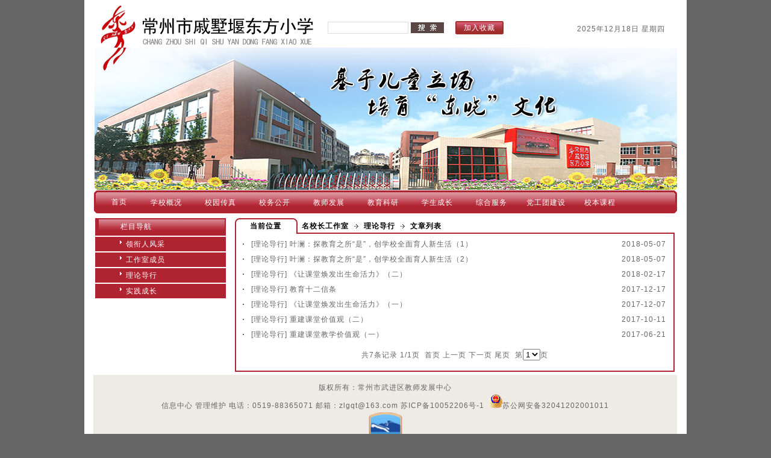

--- FILE ---
content_type: text/html; charset=utf-8
request_url: http://dfxx.wjedu.net/static/lldxf225c7/index.jhtml
body_size: 4946
content:
<!DOCTYPE html PUBLIC "-//W3C//DTD XHTML 1.0 Transitional//EN"
          "http://www.w3.org/TR/xhtml1/DTD/xhtml1-transitional.dtd">
<html xmlns="http://www.w3.org/1999/xhtml">

<head>
    <meta http-equiv="Content-Type" content="text/html; charset=gb2312" />
    <title>
        常州市戚墅堰区东方小学，常州戚区东方小学，常州戚墅堰东方小学--理论导行
    </title>

<script>
    var res = 'r/cms/qsydfxx/qsydfxx';
</script>
<link rel="stylesheet" type="text/css" href="/r/cms/qsydfxx/qsydfxx/images/css.css" />
<script type="text/javascript" src="/r/cms/qsydfxx/qsydfxx/controls/MSClass.js" charset="gb2312"></script>
<script type="text/javascript" src="/r/cms/qsydfxx/qsydfxx/controls/floatAD.js" charset="utf-8"></script>
<script type="text/javascript" src="/r/cms/qsydfxx/qsydfxx/controls/cookie.js" charset="gb2312"></script>
<script type="text/javascript" src="/r/cms/qsydfxx/qsydfxx/controls/tab.js" charset="gb2312"></script>
<script type="text/javascript" src="/r/cms/qsydfxx/qsydfxx/controls/focus2.js" charset="gb2312"></script>


	<script src="/r/cms/jquery.js" type="text/javascript"></script>
<script src="/r/cms/front.js" type="text/javascript"></script>

<script type="text/javascript">
	$(function() {
		Cms.channelViewCount("","11691");
		Cms.siteFlow("", location.href, document.referrer,"true");
	});
	</script>

</head>
<body>

    <div class="mainDIV">

<script>
    function AddFavorite(sURL, sTitle) {
        try {
            window.external.addFavorite(sURL, sTitle);
        } catch (e) {
            try {
                window.sidebar.addPanel(sTitle, sURL, "");
            } catch (e) {
                alert("加入收藏失败，请使用Ctrl+D进行添加");
            }
        }
    }
</script>
<script type="text/javascript" src="/r/cms/qsydfxx/qsydfxx/images/jquery-3.5.1.js"></script>
<script type="text/javascript" src="/r/cms/qsydfxx/qsydfxx/images/nav.js"></script>
<script type="text/javascript" src="/r/cms/qsydfxx/qsydfxx/images/slide.js"></script>
<link href="/r/cms/qsydfxx/qsydfxx/images/alixixi.css" rel="stylesheet" type="text/css" />
<div class="topDIV">
    <div class="topLinkDIV">
        <table width="100%" border="0" cellspacing="0" cellpadding="0">
            <tr>
                <td width="400">&nbsp;</td>
                <td width="200">
                    <form name="searchForm" id="searchForm" action='/search.jspx' target="_blank" method="get">
                        <input name="q" type="text" id="q" class="searchInput" /><span id="ucTop1_RequiredFieldValidator3" style="color:Red;display:none;"></span>
                        <input type="image"  src="/r/cms/qsydfxx/qsydfxx/images/btSearch.gif"
                               align="absmiddle"
                               onclick="query()"
                               style="border-width:0px;" />
                        <input type="hidden" name="token" id="token" value="" />
                        <input type="hidden" name="siteId" id="siteId" value="57" />
                    </form>

                    <script>
                        function query() {
                            $.post("/createToken.jspx", {}, function (data) {
                                $("#token").val(data.token);
                                $("#searchForm").submit();
                            }, "json");
                        }
                    </script>
                </td>
                <td width="200">
                    <div id="quickMenu">
                        <ul>
                            <!--<li><a href="/guestbook.jspx" target="_blank">校长信箱</a></li>-->
                            <li>
                                <a href="#" onclick="javascript:AddFavorite(window.location,document.title);return false;">加入收藏</a>
                            </li>
                        </ul>
                    </div>
                </td>
                <td width="180">
                    <div class="dateDIV">
                        <script language='javascript' src='/r/cms/public/date.js' charSet='utf-8'></script>
                    </div>
                </td>
            </tr>
         </table>
    </div>
</div>
<div class="flashDIV">
    <object classid='clsid:D27CDB6E-AE6D-11cf-96B8-444553540000'
            codebase='http://download.macromedia.com/pub/shockwave/cabs/flash/swflash.cab#version=7,0,19,0' width='1000'
            height='236'>
        <param name='movie' value='/r/cms/qsydfxx/qsydfxx/images/top.swf' />
        <param name='quality' value='high' />
        <param name='wmode' value='transparent' />
        <embed src='/r/cms/qsydfxx/qsydfxx/images/top.swf' quality='high' pluginspage='http://www.macromedia.com/go/getflashplayer'
               type='application/x-shockwave-flash' width='1000' height='236' wmode='transparent' /></embed>
    </object>
</div>
<div id="ucTop1_menuDIV" class="menuDIV">
    <div id='menu'>
        <ul id='nav'>


            <li class='jquery_out'><a href='http://dfxx.wjedu.net'>首页</a></li>
            <li class='mainlevel' id='mainlevel_0'>
                <a href='http://dfxx.wjedu.net/static/xxgk1b9a6b/index.jhtml'>学校概况</a>
                <ul id='sub_a1'>
                    <li><a href='http://dfxx.wjedu.net/static/xxjj299dab/index.jhtml'>学校简介</a></li>
                    <li><a href='http://dfxx.wjedu.net/static/xxry595ce8/index.jhtml'>学校荣誉</a></li>
                    <li><a href='http://dfxx.wjedu.net/static/gltd6d8085/index.jhtml'>管理团队</a></li>
                    <li><a href='http://dfxx.wjedu.net/static/jtbx5b289f/index.jhtml'>集团办学</a></li>
                    <li><a href='http://dfxx.wjedu.net/static/lxwm427a10/index.jhtml'>联系我们</a></li>
                </ul>
            </li>
            <li class='mainlevel' id='mainlevel_1'>
                <a href='http://dfxx.wjedu.net/static/xycz9a2be8/index.jhtml'>校园传真</a>
                <ul id='sub_a2'>
                    <li><a href='http://dfxx.wjedu.net/static/tpxw86c962/index.jhtml'>图片新闻</a></li>
                    <li><a href='http://dfxx.wjedu.net/static/spxwfde644/index.jhtml'>视频新闻</a></li>
                </ul>
            </li>
            <li class='mainlevel' id='mainlevel_2'>
                <a href='http://dfxx.wjedu.net/static/xwgk287c36/index.jhtml'>校务公开</a>
                <ul id='sub_a3'>
                    <li><a href='http://dfxx.wjedu.net/static/yzgz2609ba/index.jhtml'>一周工作</a></li>
                    <li><a href='http://dfxx.wjedu.net/static/tzggc8062b/index.jhtml'>通知公告</a></li>
                    <li><a href='http://dfxx.wjedu.net/static/jyddc5b9a5/index.jhtml'>教育督导</a></li>
                </ul>
            </li>
            <li class='mainlevel' id='mainlevel_3'>
                <a href='http://dfxx.wjedu.net/static/jsfz48890f/index.jhtml'>教师发展</a>
                <ul id='sub_a4'>
                    <li><a href='http://dfxx.wjedu.net/static/jxyjf5c224/index.jhtml'>教学研究</a></li>
                    <li><a href='http://dfxx.wjedu.net/static/xkhd277ff9/index.jhtml'>学科活动</a></li>
                    <li><a href='http://dfxx.wjedu.net/static/jsfc452a2b/index.jhtml'>教师风采</a></li>
                </ul>
            </li>
            <li class='mainlevel' id='mainlevel_4'>
                <a href='http://dfxx.wjedu.net/static/jykyee2a89/index.jhtml'>教育科研</a>
                <ul id='sub_a5'>
                    <li><a href='http://dfxx.wjedu.net/static/jhzj6a0672/index.jhtml'>计划总结</a></li>
                    <li><a href='http://dfxx.wjedu.net/static/lldx3a7104/index.jhtml'>理论导行</a></li>
                    <li><a href='http://dfxx.wjedu.net/static/czltbeb3f9/index.jhtml'>成长论坛</a></li>
                    <li><a href='http://dfxx.wjedu.net/static/82684/index.jhtml'>课题网站</a></li>
                </ul>
            </li>
            <li class='mainlevel' id='mainlevel_5'>
                <a href='http://dfxx.wjedu.net/static/xscz748afc/index.jhtml'>学生成长</a>
                <ul id='sub_a6'>
                    <li><a href='http://dfxx.wjedu.net/static/bjjs9248e8/index.jhtml'>班级建设</a></li>
                    <li><a href='http://dfxx.wjedu.net/static/hdzxec41dd/index.jhtml'>活动在线</a></li>
                    <li><a href='http://dfxx.wjedu.net/static/gqxjh47b3b3/index.jhtml'>国旗下讲话</a></li>
                    <li><a href='http://dfxx.wjedu.net/static/bjwze455e9/index.jhtml'>班级网站</a></li>
                    <li><a href='http://dfxx.wjedu.net/static/bzrfjc84b97/index.jhtml'>班主任风景</a></li>
                    <li><a href='http://dfxx.wjedu.net/static/zmdxw782b24/index.jhtml'>最美东小娃</a></li>
                    <li><a href='http://dfxx.wjedu.net/static/xjzy7db6aa/index.jhtml'>小记者苑</a></li>
                    <li><a href='http://dfxx.wjedu.net/static/qqhbc72685/index.jhtml'>悄悄话吧</a></li>
                    <li><a href='http://dfxx.wjedu.net/static/jxchqec7f77/index.jhtml'>家校彩虹桥</a></li>
                    <li><a href='http://dfxx.wjedu.net/static/smjy642393/index.jhtml'>生命教育</a></li>
                </ul>
            </li>
            <li class='mainlevel' id='mainlevel_6'>
                <a href='http://dfxx.wjedu.net/static/zhfw2518ed/index.jhtml'>综合服务</a>
                <ul id='sub_a7'>
                    <li><a href='http://dfxx.wjedu.net/static/xcgl918dea/index.jhtml'>校产管理</a></li>
                    <li><a href='http://dfxx.wjedu.net/static/cgjce357d9/index.jhtml'>常规检查</a></li>
                    <li><a href='http://dfxx.wjedu.net/static/mzcdb2494e/index.jhtml'>每周菜单</a></li>
                    <li><a href='http://dfxx.wjedu.net/static/cbhsgs/index.jhtml'>成本核算公示</a></li>
                    <li><a href='http://dfxx.wjedu.net/static/aqzn6bb8cb/index.jhtml'>安全指南</a></li>
                </ul>
            </li>
            <li class='mainlevel' id='mainlevel_7'>
                <a href='http://dfxx.wjedu.net/static/dgtjsb39307/index.jhtml'>党工团建设</a>
                <ul id='sub_a8'>
                    <li><a href='http://dfxx.wjedu.net/static/dzbacde08/index.jhtml'>党支部</a></li>
                    <li><a href='http://dfxx.wjedu.net/static/gh6d23aa/index.jhtml'>工会</a></li>
                    <li><a href='http://dfxx.wjedu.net/static/tzb842da5/index.jhtml'>团支部</a></li>
                    <li><a href='http://dfxx.wjedu.net/static/cxs7f251b/index.jhtml'>晨曦社</a></li>
                </ul>
            </li>
            <li class='mainlevel' id='mainlevel_8'>
                <a href='http://dfxx.wjedu.net/static/xbkc468546/index.jhtml'>校本课程</a>
                <ul id='sub_a9'>
                    <li><a href='http://dfxx.wjedu.net/static/xbs8b6029/index.jhtml'>小博士</a></li>
                    <li><a href='http://dfxx.wjedu.net/static/zxs6c1ff7/index.jhtml'>珠心算</a></li>
                    <li><a href='http://dfxx.wjedu.net/static/ymq20a3d7/index.jhtml'>羽毛球</a></li>
                    <li><a href='http://dfxx.wjedu.net/static/pbyyfaadd1/index.jhtml'>平板应用</a></li>
                </ul>
            </li>

        </ul>
    </div>
</div>
        <table border="0" cellspacing="0" cellpadding="0">
            <tr>
                <td width="250">

                    <div class="menuLeftDIV">
                        <div id="divNowClass" class="nowClass">栏目导航</div>
                        <div id="divListClass">

                            <div class='aClass'><a href='http://dfxx.wjedu.net/static/lxrfcbd7ccb/index.jhtml'>领衔人风采</a></div>


                            <div class='aClass'><a href='http://dfxx.wjedu.net/static/gzscy141dc4/index.jhtml'>工作室成员</a></div>


                            <div class='aClass'><a href='http://dfxx.wjedu.net/static/lldxf225c7/index.jhtml'>理论导行</a></div>


                            <div class='aClass'><a href='http://dfxx.wjedu.net/static/sjcz163069/index.jhtml'>实践成长</a></div>


                        </div>
                    </div>


                </td>
                <td width="730">
                    <div class="classHereDIV">
                        当前位置
                        <span style="padding-left:30px;">
                            <span id="lbClassNameHere">
                                名校长工作室
                                <img src='/r/cms/qsydfxx/qsydfxx/images/ra.gif' align='absmiddle' border='0' />
                                理论导行
                                <img src='/r/cms/qsydfxx/qsydfxx/images/ra.gif' align='absmiddle' border='0' />
                                文章列表
                            </span>
                        </span>
                    </div>

                    <div id="listDIV" class="classBox">
                        <div id="titleListDIV" class="dataListDIV">
                            <table id="DataList1" cellspacing="0" border="0"
                                   style="width:100%;border-collapse:collapse;">
                                <tr>
                                    <td>
                                        <div class="dataListTitleDIV">
                                            <a href="http://dfxx.wjedu.net/static/lldxf225c7/index.jhtml">[理论导行]</a>&nbsp;<a href="http://dfxx.wjedu.net/static/lldxf225c7/20180507/463739.jhtml" target="_blank">叶澜：探教育之所“是”，创学校全面育人新生活（1）</a>
                                        </div>
                                        <div class="dataListDateDIV">2018-05-07</div>
                                    </td>
                                </tr>

                                <tr>
                                    <td>
                                        <div class="dataListTitleDIV">
                                            <a href="http://dfxx.wjedu.net/static/lldxf225c7/index.jhtml">[理论导行]</a>&nbsp;<a href="http://dfxx.wjedu.net/static/lldxf225c7/20180507/463741.jhtml" target="_blank">叶澜：探教育之所“是”，创学校全面育人新生活（2）</a>
                                        </div>
                                        <div class="dataListDateDIV">2018-05-07</div>
                                    </td>
                                </tr>

                                <tr>
                                    <td>
                                        <div class="dataListTitleDIV">
                                            <a href="http://dfxx.wjedu.net/static/lldxf225c7/index.jhtml">[理论导行]</a>&nbsp;<a href="http://dfxx.wjedu.net/static/lldxf225c7/20180217/463743.jhtml" target="_blank">《让课堂焕发出生命活力》（二）</a>
                                        </div>
                                        <div class="dataListDateDIV">2018-02-17</div>
                                    </td>
                                </tr>

                                <tr>
                                    <td>
                                        <div class="dataListTitleDIV">
                                            <a href="http://dfxx.wjedu.net/static/lldxf225c7/index.jhtml">[理论导行]</a>&nbsp;<a href="http://dfxx.wjedu.net/static/lldxf225c7/20171217/463738.jhtml" target="_blank">教育十二信条</a>
                                        </div>
                                        <div class="dataListDateDIV">2017-12-17</div>
                                    </td>
                                </tr>

                                <tr>
                                    <td>
                                        <div class="dataListTitleDIV">
                                            <a href="http://dfxx.wjedu.net/static/lldxf225c7/index.jhtml">[理论导行]</a>&nbsp;<a href="http://dfxx.wjedu.net/static/lldxf225c7/20171207/463740.jhtml" target="_blank">《让课堂焕发出生命活力》（一）</a>
                                        </div>
                                        <div class="dataListDateDIV">2017-12-07</div>
                                    </td>
                                </tr>

                                <tr>
                                    <td>
                                        <div class="dataListTitleDIV">
                                            <a href="http://dfxx.wjedu.net/static/lldxf225c7/index.jhtml">[理论导行]</a>&nbsp;<a href="http://dfxx.wjedu.net/static/lldxf225c7/20171011/463742.jhtml" target="_blank">重建课堂价值观（二）</a>
                                        </div>
                                        <div class="dataListDateDIV">2017-10-11</div>
                                    </td>
                                </tr>

                                <tr>
                                    <td>
                                        <div class="dataListTitleDIV">
                                            <a href="http://dfxx.wjedu.net/static/lldxf225c7/index.jhtml">[理论导行]</a>&nbsp;<a href="http://dfxx.wjedu.net/static/lldxf225c7/20170621/463744.jhtml" target="_blank">重建课堂教学价值观（一）</a>
                                        </div>
                                        <div class="dataListDateDIV">2017-06-21</div>
                                    </td>
                                </tr>


                            </table>
                        </div>
                        <div class="alright" style="padding:10px;text-align: center">
<div>
共7条记录 1/1页
&nbsp;<a disabled="disabled">首页</a> <a disabled="disabled">上一页</a>&nbsp;<a disabled="disabled">下一页</a> <a disabled="disabled">尾页</a>
&nbsp;第<select id="selectPage" onChange="selectPageChange()">
  <option value="1" selected="selected">1</option>
</select>页
</div>

<script>
  function firstPageClick() {
    location.href=encodeURI('index.jhtml');
  }
  function prePageClick() {
    location.href=encodeURI('index.jhtml');
  }
  function nextOnePageClick() {
    location.href=encodeURI('index_1.jhtml');
  }
  function lastPageClick() {
    location.href=encodeURI('index_1.jhtml');
  }
  function selectPageChange() {
    var page = $("#selectPage").val();
    if(page==1){
      location.href=encodeURI('index.jhtml')
    }else{
      location.href=encodeURI('index_'+page+'.jhtml')
    }
    this.disabled='disabled'
  }
</script>                        </div>

                    </div>
                </td>
            </tr>
        </table>

<script src="/r/cms/jquery.js" type="text/javascript"></script>
            <script src="/r/cms/front.js" type="text/javascript"></script>
            <script type="text/javascript">
                $(function() {
                    Cms.siteFlow("", location.href, document.referrer, "true");
                    $.cookie("_site_id_cookie","57",{path: '' });
                });
            </script>



<div class="copyrightDIV">
    <div>版权所有：常州市武进区教师发展中心</div>
    <div>信息中心&nbsp;管理维护&nbsp;电话：0519-88365071&nbsp;邮箱：zlgqt@163.com&nbsp;<a href="https://beian.miit.gov.cn/" target="_blank">苏ICP备10052206号-1</a>&nbsp;&nbsp;<a href="http://www.beian.gov.cn/portal/registerSystemInfo?recordcode=32041202001011" target="_blank"><img src="/r/cms/public/imgs/h.png" alt="">苏公网安备32041202001011</a>
    </div>
<div><img src=" /r/cms/public/imgs/d.png" ></div>
    <div id="ucBottom1_divVisit" class="visitDIV">今日访问量<span id="dayPv"></span>，总访问量<span id="pv"></span>。本站共有文章数<span class='todayVisit'>15409</span>，文章点击数<span id="pv"></span>。
    </div>

    </div>

</body>

</html>


--- FILE ---
content_type: text/css
request_url: http://dfxx.wjedu.net/r/cms/qsydfxx/qsydfxx/images/css.css
body_size: 3202
content:
@charset "gb2312";
html{overflow-x:hidden;}
/*html{overflow-x:hidden;filter:progid:DXImageTransform.Microsoft.BasicImage(grayscale=1);} */
body
{
	font-family:SimSun,Arial;
	font-size:12px;
	line-height:22px;
	text-decoration:none;
	letter-spacing:1px;
	margin:0px;
	padding:0px;
    color:#666;
    background:#666;
}
A
{
	font-size:12px;
    color:#666;
	text-decoration:none;
}
A:Visited
{
	font-size:12px;
	color:#666;
	text-decoration:none;
}
A:Active
{
	font-size:12px;
	color:#666;
	text-decoration:none;
}
A:Hover
{
	font-size:12px;
	color:#f60;
	text-decoration:underline
}
td{vertical-align:top;}
ul,li{margin:0px;padding:0px;}
li{list-style:none;}

.fontB{font-weight:bold;}
.alright{text-align:right;}
.alcenter{text-align:center;}

.xuxian{clear:both;margin:0px 5px 0px 5px;_margin:0px 5px 0px 5px;height:1px;background:url(xuxianGray.gif) 0px 0px repeat-x;overflow:hidden;height:1px;}

.fl{float:left;}
.fr{float:right;}

.clear:after {
     content:".";
     display:block;
     height:0;
     clear:both;
     visibility:hidden;
}
.clear{display:inline-block;}
.clear{display:block;}

.buttoncss{background:url(buttonbg.gif) repeat-x;border:solid 1px #ddd;cursor:hand;padding:2px 4px 2px 4px;height:20px;color:#000;text-decoration:none;}
.inputcss{height:16px;border:1px solid #ddd;padding:1px;}
.searchInput{height:16px;border:1px solid #ddd;padding:1px;width:130px;}

.pad10{padding:10px;}
.pad5{padding:5px;}
.padl10{padding-left:10px;}
.padr10{padding-right:10px;}
.padt10{padding-top:10px;}
.padt3{padding-top:3px;}
.padb10{padding-bottom:10px;}
.mar10{margin:10px;}
.mar5{margin:5px;}
.marb10{margin-bottom:10px;}
.marl10{margin-left:10px;}
.marr10{margin-right:10px;}
.mart10{margin-top:10px;}
.mart5{margin-top:5px;}
/**********************************************************************/
.mainDIV{width:1000px;margin:0 auto;background:#fff;}
.topDIV{height:50px;background:url(main01_01.jpg) 0px 0px no-repeat;padding-top:29px;}
.topDIV .topLinkDIV{padding:6px 10px 0px 0px;}
.topDIV .dateDIV{text-align:left;padding:2px 0px 0px 10px;}

.flashDIV{height:236px;background:url(main01_02.jpg) 0px 0px no-repeat;}
.menuDIV{height:44px;background:url(main01_03.jpg) 0px 0px no-repeat;}
.mainBox1{height:234px;background:url(main01_04.jpg) 0px 0px no-repeat;}
.copyrightDIV{background:#eeebe5;padding:10px;text-align:center;margin:0px 16px 0px 15px;}
.visitDIV{margin:5px 0px 0px 0px;}
.visitDIV .todayVisit{color:#b02431;font-weight:bold;}

/*锟斤拷锟斤拷quickMenu*/
#quickMenu{text-align:center;}
#quickMenu li{float:left;display:block;width:80px;position:relative;z-index:25;background:url(btBg1.jpg) 0px 0px no-repeat;margin:0px 0px 0px 10px;_margin:0px 0px 0px 5px;height:28px;}
#quickMenu li a {color:#fff;height:28px;}
#quickMenu li a:hover{color:#fff;text-decoration:none;}
a.quickhover{background:url(arrow12.gif) 65px 10px no-repeat;display:block;width:80px;}
a.quickon{background:#a12e27;border-top:1px solid #a12e27;border-left:1px solid #a12e27;border-right:1px solid #a12e27;width:78px;height:28px;position:absolute;left:0;z-index:1001;display:block;}
#subQuick{background:#a12e27;border:1px solid #a12e27;display:none;padding:0;text-align:left;position:absolute;top:28px;right:0;z-index:1000;filter:alpha(opacity=90);opacity:0.9;}
.netNav{width:120px;margin:0px;line-height:25px;padding:10px 10px 10px 20px;overflow:hidden;}
.netNav a{background:url(arrow.gif) 0px 5px no-repeat;padding:0px 0px 0px 10px;line-height:25px;text-decoration:underline;}
.netNav a:link,.netNav a:visited{color:#666;}
.netNav a:hover,.netNav a:active{color:#f60;}

.tabA{height:24px;display:block;margin:10px 16px 0px 5px;padding-left:10px;}
.tabA .tab1{height:22px;width:100px;margin-right:6px;text-align:center;background:url(op1.gif) 0px 0px no-repeat;color:#000;padding-top:2px;}
.tabA .tab1 a,.tabA .tab1 a:visited{color:#000;text-decoration:none;font-weight:bold;}
.tabA .tab2{height:22px;width:100px;margin-right:6px;text-align:center;background:none;color:#000;border-bottom:2px solid #b02431;}
.tabA .tab2 a,.tabA .tab2 a:visited{color:#000;text-decoration:none;}
.tabA .tab3{height:22px;border-bottom:2px solid #b02431;}

.linkText{margin:0px;display:block;margin:5px 15px 5px 25px;}
.linkText ul li{float:left;_width:120px;height:25px;margin:0px 20px 0px 0px;_margin:0px 12px 0px 0px;overflow:hidden;}
.linkPic{margin:0px;display:block;margin:5px 15px 5px 25px;}
.linkPic ul li{float:left;width:120px;height:41px;}
.linkPic ul li img{width:110px;height:33px;border:0px;}

/*****************************default active box*******************************/
.leftDIV1{float:left;width:365px;display:block;margin-bottom:10px;}
.rightDIV1{float:right;width:365px;display:block;margin-bottom:10px;}

.title0Box{background:url(titleBg1.gif) 0px 0px no-repeat;height:26px;width:365px;}
.title0{float:left;font-size:13px;font-weight:bold;width:103px;padding:3px 0px 0px 0px;text-align:center;color:#000;}
.title1Box{background:url(titleBg2.jpg) 0px 0px no-repeat;height:26px;width:365px;}
.title1{float:left;font-size:13px;font-weight:bold;padding:3px 0px 0px 28px;color:#000;}

.more1{float:right;padding:10px 10px 0px 0px;width:30px;}

.picDIV0{width:102px;height:72px;margin:25px 0px 5px 5px;}
.picDIV0 .pic{width:100px;height:70px;border:1px solid #e8e8e8;}
.picDIV0 .pic img{width:100px;height:70px;border:0px solid #fff;}
.picDIV0 .title{margin:0px auto;text-align:center;height:20px;width:102px;overflow:hidden;text-overflow:ellipsis;}

.newsDIV0{width:235px;padding:5px 0px 5px 12px;}
.newsDIV0 ul li .newsTitle{float:left;width:170px;padding:0px 0px 0px 10px;background:url(icon2.gif) 0px 10px no-repeat;line-height:23px;height:23px;white-space:nowrap;word-spacing:normal;overflow:hidden;text-overflow:ellipsis;}

.newsDIV1{width:350px;padding:5px 0px 0px 10px;}
.newsDIV1 ul li .newsTitle{float:left;width:280px;padding:0px 0px 0px 10px;background:url(icon2.gif) 0px 10px no-repeat;line-height:23px;height:23px;white-space:nowrap;word-spacing:normal;overflow:hidden;text-overflow:ellipsis;}

.newsDIV2{width:235px;padding:5px 0px 5px 12px;}
.newsDIV2 ul li .newsTitle{float:left;width:225px;padding:0px 0px 0px 10px;background:url(icon2.gif) 0px 10px no-repeat;line-height:23px;height:23px;white-space:nowrap;word-spacing:normal;overflow:hidden;text-overflow:ellipsis;}

.newsDIV3{width:350px;padding:5px 0px 0px 10px;}
.newsDIV3 ul li .newsTitle{float:left;width:340px;padding:0px 0px 0px 10px;background:url(icon2.gif) 0px 10px no-repeat;line-height:23px;height:23px;white-space:nowrap;word-spacing:normal;overflow:hidden;text-overflow:ellipsis;}

.title2Box{background:url(titleBg5.gif) 0px 0px no-repeat;height:21px;width:190px;margin:0px 0px 0px 26px;}
.title2{font-size:13px;font-weight:bold;padding:0px 0px 0px 10px;color:#fff;}
.orderListDIV2{margin:5px 0px 0px 25px;background:url(num_bg.gif) 5px 4px no-repeat;}
.orderListDIV2 ul li .newsTitle
{
line-height:23px;
width:160px;
padding:0px 0px 0px 25px;
white-space:nowrap;
word-spacing:normal;
overflow:hidden;
text-overflow:ellipsis;
}
.title3Box{background:url(titleBg4.gif) 0px 0px no-repeat;height:21px;width:190px;margin:5px 0px 0px 26px;}
.title3{font-size:13px;font-weight:bold;padding:0px 0px 0px 10px;color:#000;}
.orderListDIV3{margin:5px 0px 0px 25px;background:url(num_bg.gif) 5px 4px no-repeat;}
.orderListDIV3 ul li
{
line-height:23px;
width:160px;
padding:0px 0px 0px 25px;
white-space:nowrap;
word-spacing:normal;
overflow:hidden;
text-overflow:ellipsis;
}
.title4Box{background:url(titleBg6.gif) 0px 0px no-repeat;height:21px;width:190px;margin:5px 0px 0px 26px;}
.title4{font-size:13px;font-weight:bold;padding:0px 0px 0px 10px;color:#000;}
.orderListDIV4{margin:5px 0px 0px 25px;background:url(num_bg.gif) 5px 4px no-repeat;}
.orderListDIV4 ul li 
{
float:left;
width:160px;
line-height:23px;
padding:0px 0px 0px 25px;
}
/************************default  list ***************************/
.newsDate{float:right;width:45px;height:23px;line-height:23px;color:#666;text-align:right;}

.upDIV{float:right;width:200px;margin:0px;}
.upDIV ul li .newsTitle{width:200px;line-height:25px;}

.picPlay{padding:12px 0px 0px 25px;}

.newsDIV4{width:270px;padding:0px 0px 5px 15px;}
.newsDIV4 ul li .newsTitle{float:left;width:215px;padding:0px 0px 0px 10px;background:url(icon2.gif) 0px 10px no-repeat;height:24px;line-height:24px;white-space:nowrap;word-spacing:normal;overflow:hidden;text-overflow:ellipsis;}
.newsDIV4 ul li .newsTitle a,.newsDIV4 ul li .newsTitle a:visited{text-decoration:none;color:#000;}
.newsDIV4 ul li .newsDate{float:right;width:40px;height:24px;line-height:24px;color:#000;text-align:right;}

.newsDIV5{width:165px;}
.newsDIV5 ul li .newsTitle{padding:0px 0px 0px 10px;background:url(icon2.gif) 0px 10px no-repeat;line-height:23px;}
.newsDIV5 ul li .newsTitle a,.newsDIV5 ul li .newsTitle a:visited{text-decoration:none;color:#000;}

.picBox1{width:730px;height:110px;background:#f2f2f2;padding:5px;margin:0px 0px 5px 0px;}
.picListDIV{width:126px;height:86px;margin:5px 0px 0px 10px;}
.picListDIV .pic{width:124px;height:84px;border:1px solid #e8e8e8;}
.picListDIV .pic img{width:120px;height:80px;border:2px solid #fff;}
.picListDIV .title{margin:0px auto;text-align:center;height:20px;width:125px;overflow:hidden;text-overflow:ellipsis;}


.picListDIV3{width:45px;height:55px;margin:0px 8px 0px 0px;}
.picListDIV3 .pic{width:45px;height:55px;border:0px solid #e8e8e8;}
.picListDIV3 .pic img{width:45px;height:55px;border:0px solid #fff;}

/***********************************************************************/
.classHereDIV{background:url(titleBg1.gif) 0px 0px no-repeat;margin:3px 0px 0px 0px;padding:2px 10px 0px 25px;_padding:6px 10px 0px 25px;color:#000;height:24px;_height:20px;font-weight:bold;}
.classHereDIV a,.classHereDIV a:visited,.classHereDIV a:hover{font-weight:normal;}
.classHereDIV2{background:url(subTitleBg.gif) 0px -4px no-repeat;padding:5px 10px 0px 0px;color:#fff;height:22px;}
.classHereDIV2 .classTitle{width:103px;text-align:center;background:#b02431;}
.classHereDIV2 a,.classHereDIV2 a:visited,.classHereDIV2 a:hover{font-weight:normal;color:#000;}

.classBox{border-left:2px solid #b02431;border-right:2px solid #b02431;border-bottom:2px solid #b02431;margin:0px 0px 5px 0px;padding:5px;}

.menuLeftDIV{margin:3px 15px 10px 18px;}
.menuLeftDIV .nowClass{background:url(menuLeft1.gif) 0px 0px no-repeat;height:25px;font-size:12px;line-height:25px;color:#fff;padding-left:40px;margin-bottom:2px;border:2px solid #b02431;}

.menuLeftDIV .aClass{border:1px solid #b02431;height:22px;line-height:22px;margin-bottom:2px;background:url(arrow1.gif) 40px 5px no-repeat #b02431;padding-left:50px;}
.menuLeftDIV .aClass a,.menuLeftDIV .aClass a:visited{color:#fff;}

.menuLeftDIV .bClass{height:22px;line-height:22px;margin-bottom:2px;background:url(arrow.gif) 60px 7px no-repeat #fff;padding-left:70px;}
.menuLeftDIV .bClass a,.menuLeftDIV .bClass a:visited{color:#5a1a18;font-weight:normal;}

.menuLeftDIV .cClass{height:22px;line-height:22px;margin-bottom:2px;background:url(arrow.gif) 80px 7px no-repeat #fff;padding-left:90px;}
.menuLeftDIV .cClass a,.menuLeftDIV .cClass a:visited{color:#5a1a18;font-weight:normal;}



.classPicListDIV{width:140px;margin:0px auto;padding:8px 5px 5px 5px;}
.classPicListDIV .pic{width:136px;height:96px;border:1px solid #e8e8e8;}
.classPicListDIV .pic img{width:130px;height:90px;border:3px solid #fff;}
.classPicListDIV .title{text-align:center;height:20px;width:140px;overflow:hidden;}


.classListDIV{padding:0px 0px 0px 10px;}
.classListDIV ul li .newsTitle
{
float:left;
white-space:nowrap;
word-spacing:normal;
width:360px;
overflow:hidden;
text-overflow:ellipsis;
margin:0px;
padding:0px 0px 0px 14px;
background:url(icon2.gif) 0px 10px no-repeat;
}
.classListDIV ul li .newsDate{width:90px;float:right;line-height:23px;padding:0px 0px 0px 0px;color:#666;}

.classListDIV2{padding:0px 0px 0px 10px;}
.classListDIV2 ul li .newsTitle
{
float:left;
white-space:nowrap;
word-spacing:normal;
width:530px;
overflow:hidden;
text-overflow:ellipsis;
margin:0px;
padding:0px 0px 0px 14px;
background:url(icon2.gif) 0px 10px no-repeat;
}
.classListDIV2 ul li .newsDate{width:90px;float:right;line-height:23px;padding:0px 0px 0px 0px;color:#666;}


.dataListDIV{padding:0px 5px 0px 5px;}
.dataListTitleDIV
{
float:left;
line-height:23px;
width:530px;
white-space:nowrap;
word-spacing:normal;
overflow:hidden;
text-overflow:ellipsis;
padding:0px 0px 0px 14px;
background:url(icon2.gif) 0px 10px no-repeat;
}
.dataListTitleDIV a,.dataListTitleDIV a:visited{color:#666;}
.dataListDateDIV{float:right;width:75px;overflow:hidden;line-height:23px;color:#666;}

.dataListPicDIV{width:130px;margin:0px auto;padding:8px 10px 6px 5px;}
.dataListPicDIV .pic{width:126px;height:86px;border:1px solid #e8e8e8;}
.dataListPicDIV .pic img{width:120px;height:80px;border:3px solid #fff;}
.dataListPicDIV .title{text-align:center;height:20px;width:130px;overflow:hidden;}

.dataListPicIntroDIV{margin:0px auto;padding:3px 5px 3px 5px;}
.dataListPicIntroDIV .pic{float:left;width:96px;height:96px;border:1px solid #e8e8e8;margin:5px;}
.dataListPicIntroDIV .pic img{width:90px;height:90px;border:3px solid #fff;}
.dataListPicIntroDIV .title{float:right;height:20px;width:530px;overflow:hidden;margin:0px 0px 0px 10px;}
.dataListPicIntroDIV .title a,.dataListPicIntroDIV .title a:visited,.dataListPicIntroDIV .title a:hover{font-weight:bold;}
.dataListPicIntroDIV .intro{float:right;height:70px;width:530px;overflow:hidden;margin:0px 0px 0px 10px;}

--- FILE ---
content_type: text/css
request_url: http://dfxx.wjedu.net/r/cms/qsydfxx/qsydfxx/images/alixixi.css
body_size: 487
content:
html, body, ul, li, h1, h2, h3, h4, h5, h6, fieldset, legend {padding:0; margin:0;}
ul,li {list-style-type:none;text-transform:capitalize;}
#nav {margin:0 auto;width:100%;display:block;background:none;}
#nav .jquery_out {float:left;line-height:26px;border-right:0px solid #fff;text-align:center;padding:8px 20px 0px 45px;display:block;}
#nav .jquery_out a{color:#fff;text-decoration:none;line-height:25px;}
#nav .jquery_out a:hover{color:#fff;text-decoration:none;line-height:26px;}

#nav .mainlevel{float:left;width:90px;text-align:center;line-height:26px;padding:8px 0px 0px 0px;overflow:hidden;}
#nav .mainlevel a{color:#fff;text-decoration:none;width:90px;text-aling:center;line-height:26px;display:block;}
#nav .mainlevel a:hover{text-align:center;color:#fff;text-decoration:none;background:url(menubgOver.jpg) 0 0 repeat-x #ff8c9f;display:block;}
#nav .mainlevel ul {display:none;position:absolute;text-align:center;padding:0px; margin:0px;}
#nav .mainlevel li {border-top:1px solid #a50110;border-left:1px solid #a50110;border-right:1px solid #a50110;background:url(menuBg.jpg) 0px 0px repeat-x;text-align:center;width:90px;height:26px;overflow:hidden;}


--- FILE ---
content_type: application/javascript; charset=utf-8
request_url: http://dfxx.wjedu.net/r/cms/qsydfxx/qsydfxx/controls/MSClass.js
body_size: 4275
content:

/*MSClass (Class Of Marquee Scrollͨ�ò���Ϲ���JS��װ��) Ver 1.65*\

������ʱ��:2006-08-29 (Ver 0.5)
������ʱ��:2006-08-31 (Ver 0.8)
������ʱ��:2007-12-28 (Ver 1.65)
������˵��: + ���빦�� * ����������
	1.65.071228
		* �������������ʽ���� (�������������е����⣬������������)
		* ���׽������IE���⵼�����¹���ҳ�����׵����� (���θ�����Ҫ���������,��л���ϵ������������)
	1.6.070131
		+ ��ֹ��������ͣ����� (����9����������Ϊ-1���߶�̬��ֵ��ScrollSetp����Ϊ-1)
		+ �ж��Ƿ���Թ��� (����������С����ʾ����,���Զ�ȡ������)
		+ ������ʼ������ (������������������ֹͣ)
		+ Ĭ��ֵ (������ID��ѡ�⣬�����������ɸ����������ѡ������)
		+ ������̬��ֵ (�������Ӣ�ı�ʾtop|up|bottom|down|left|right,ʹ���ֱ�ۡ�����)
		* ���ֹ�����׼ȷ (���θ�����ҪĿ�Ľ����Bug,��л�ܬB�������)
	1.4.061211
		+ �����ͣ�ı�������� (�����ͣ�������ҹ���)
		* �����ĵ����ع��������»�ȡ�ĸ߶�/���Ȳ�׼ȷ
		* ������������� (IE��FF��Opera��NS��MYIE)
	1.2.060922
		+ ָ����Χ��Ъ����
		* �������
		* ������Ъ����ֹͣ�Ĵ���
	1.0.060901
		+ ���¡����ҹ���
		+ ��ʼ�ȴ�ʱ��
		+ ��������
		* ����ʱ�䵥λ
		* �������
		* �����ѭ��
		* ��ǿ����
		* �����Ż�
	0.8.060829
		  ������������ϡ��������

����ʾ��ַ:http://www.popub.net/script/MSClass.html
�����ص�ַ:http://www.popub.net/script/MSClass.js

��Ӧ��˵��:ҳ�����<script type="text/javascript" src="MSClass.js"></script>
	
	����ʵ��:
		//����ֱ�Ӹ�ֵ��
		new Marquee("marquee")
		new Marquee("marquee","top")
		......
		new Marquee("marquee",0,1,760,52)
		new Marquee("marquee","top",1,760,52,50,5000)
		......
		new Marquee("marquee",0,1,760,104,50,5000,3000,52)
		new Marquee("marquee",null,null,760,104,null,5000,null,-1)

		//������̬��ֵ��
		var marquee1 = new Marquee("marquee")	*�˲�����ѡ
		marquee1.Direction = "top";	����	marquee1.Direction = 0;
		marquee1.Step = 1;
		marquee1.Width = 760;
		marquee1.Height = 52;
		marquee1.Timer = 50;
		marquee1.DelayTime = 5000;
		marquee1.WaitTime = 3000;
		marquee1.ScrollStep = 52;
		marquee1.Start();

	����˵��:
		ID		"marquee"	����ID		(��ѡ)
		Direction	(0)		��������	(��ѡ,Ĭ��Ϊ0���Ϲ���) �����õ�ֵ����:0,1,2,3,"top","bottom","left","right" (0���� 1���� 2���� 3����)
		Step		(1)		�����Ĳ���	(��ѡ,Ĭ��ֵΪ2,��ֵԽ��,����Խ��)
		Width		(760)		�������ӿ���	(��ѡ,Ĭ��ֵΪ������ʼ���õĿ���)
		Height		(52)		�������Ӹ߶�	(��ѡ,Ĭ��ֵΪ������ʼ���õĸ߶�)
		Timer		(50)		��ʱ��		(��ѡ,Ĭ��ֵΪ30,��ֵԽС,�������ٶ�Խ��,1000=1��,���鲻С��20)
		DelayTime	(5000)		��Ъͣ���ӳ�ʱ��(��ѡ,Ĭ��Ϊ0��ͣ��,1000=1��)
		WaitTime	(3000)		��ʼʱ�ĵȴ�ʱ��(��ѡ,Ĭ�ϻ�0Ϊ���ȴ�,1000=1��)
		ScrollStep	(52)		��Ъ�������	(��ѡ,Ĭ��Ϊ������/�߶�,����ֵ���ӳپ�Ϊ0��Ϊ�����ͣ����,-1��ֹ������)

��ʹ�ý���:
		1������ֱ�Ӹ�����������ʾ����Ŀ��Ⱥ͸߶ȣ���(<div id="marquee" style="width:760px;height:52px;">......</div>)
		2������Ϊ����������ʽoverflow = auto����(<div id="marquee" style="width:760px;height:52px;overflow:auto;">......</div>)
		3��Ϊ�˸�׼ȷ�Ļ�ȡ��������Ŀ��Ⱥ͸߶ȣ��뾡���ܽ���������λֱ�Ӹ�����ȷ���߶�
		4������TABLE��ǵĺ����������Ҫ��TABLE������ʽdisplay = inline����(<div id="marquee" style="width:760px;height:52px;overflow:auto;"><table style="display:inline">......</table></div>)
		5�����ڷ����������Ъ������Ҫע���������λ��ļ�࣬ͬʱ��Ҫ�������Ŀ��Ӹ߶ȺͿ��ӿ�������׼ȷ�����ã����ڸ�������λ��ļ�����ͨ�������м����ߵ�Ԫ��ĸ߿��������е���
		6������LI�Զ����е�������ʱû�и��õĽ���취�����齫��ת���ɱ���(TABLE)����ʽ���ﵽͬ�ȵ�Ч��
		7����Ժ�����������ֶ��䣬�����ĩ�����Կո�" "�����ģ��뽫�ո�" "ת����"&nbsp;"
		8�������ͣ����˼��Դ��Flash��������һ���ľ����ԣ������ڽ�������ͼƬ<img>���ߴ����ӵ�ͼƬ<a><img></a>����ʽ������Ҫ��ֹ���Զ����У�

���С���л:
	���ϵ�����(QQ:30370740) (IEҳ�����׵�Bug) 2007/12/22
	�ܬB zhoujun#yuchengtech.com (���ֹ������е�bug) 2007/01/31
	�Ա����򷢲��������յ��������ѵ��ʼ�������˺ܶ�����ͽ��飬��л��ҵ�֧�֣�

\***��������/��Ȩ����:������(333) E-Mail:zhadan007@21cn.com ��ַ:http://www.popub.net***/

function MyMarquee()
{
	this.ID = document.getElementById(arguments[0]);
	if(!this.ID)
	{
		alert("��Ҫ���õ�\"" + arguments[0] + "\"��ʼ������\r\n�����ǩID�����Ƿ���ȷ!");
		this.ID = -1;
		return;
	}
	this.Direction = this.Width = this.Height = this.DelayTime = this.WaitTime = this.CTL = this.StartID = this.Stop = this.MouseOver = 0;
	this.Step = 1;
	this.Timer = 30;
	this.DirectionArray = {"top":0 , "up":0 , "bottom":1 , "down":1 , "left":2 , "right":3};
	if(typeof arguments[1] == "number" || typeof arguments[1] == "string")this.Direction = arguments[1];
	if(typeof arguments[2] == "number")this.Step = arguments[2];
	if(typeof arguments[3] == "number")this.Width = arguments[3];
	if(typeof arguments[4] == "number")this.Height = arguments[4];
	if(typeof arguments[5] == "number")this.Timer = arguments[5];
	if(typeof arguments[6] == "number")this.DelayTime = arguments[6];
	if(typeof arguments[7] == "number")this.WaitTime = arguments[7];
	if(typeof arguments[8] == "number")this.ScrollStep = arguments[8];
	this.ID.style.overflow = this.ID.style.overflowX = this.ID.style.overflowY = "hidden";
	this.ID.noWrap = true;
	this.IsNotOpera = (navigator.userAgent.toLowerCase().indexOf("opera") == -1);
	if(arguments.length >= 7)this.Start();
}

MyMarquee.prototype.Start = function()
{
	if(this.ID == -1)return;
	if(this.WaitTime < 800)this.WaitTime = 800;
	if(this.Timer < 20)this.Timer = 20;
	if(this.Width == 0)this.Width = parseInt(this.ID.style.width);
	if(this.Height == 0)this.Height = parseInt(this.ID.style.height);
	if(typeof this.Direction == "string")this.Direction = this.DirectionArray[this.Direction.toString().toLowerCase()];
	this.HalfWidth = Math.round(this.Width / 2);
	this.HalfHeight = Math.round(this.Height / 2);
	this.BakStep = this.Step;
	this.ID.style.width = this.Width + "px";
	this.ID.style.height = this.Height + "px";
	if(typeof this.ScrollStep != "number")this.ScrollStep = this.Direction > 1 ? this.Width : this.Height;
	var templateLeft = "<table cellspacing='0' cellpadding='0' style='border-collapse:collapse;display:inline;'><tr><td noWrap=true style='white-space: nowrap;word-break:keep-all;'>MSCLASS_TEMP_HTML</td><td noWrap=true style='white-space: nowrap;word-break:keep-all;'>MSCLASS_TEMP_HTML</td></tr></table>";
	var templateTop = "<table cellspacing='0' cellpadding='0' style='border-collapse:collapse;'><tr><td>MSCLASS_TEMP_HTML</td></tr><tr><td>MSCLASS_TEMP_HTML</td></tr></table>";
	var msobj = this;
	msobj.tempHTML = msobj.ID.innerHTML;
	if(msobj.Direction <= 1)
	{
		msobj.ID.innerHTML = templateTop.replace(/MSCLASS_TEMP_HTML/g,msobj.ID.innerHTML);
	}
	else
	{
		if(msobj.ScrollStep == 0 && msobj.DelayTime == 0)
		{
			msobj.ID.innerHTML += msobj.ID.innerHTML;
		}
		else
		{
			msobj.ID.innerHTML = templateLeft.replace(/MSCLASS_TEMP_HTML/g,msobj.ID.innerHTML);
		}
	}
	var timer = this.Timer;
	var delaytime = this.DelayTime;
	var waittime = this.WaitTime;
	msobj.StartID = function(){msobj.Scroll()}
	msobj.Continue = function()
				{
					if(msobj.MouseOver == 1)
					{
						setTimeout(msobj.Continue,delaytime);
					}
					else
					{	clearInterval(msobj.TimerID);
						msobj.CTL = msobj.Stop = 0;
						msobj.TimerID = setInterval(msobj.StartID,timer);
					}
				}

	msobj.Pause = function()
			{
				msobj.Stop = 1;
				clearInterval(msobj.TimerID);
				setTimeout(msobj.Continue,delaytime);
			}

	msobj.Begin = function()
		{
			msobj.ClientScroll = msobj.Direction > 1 ? msobj.ID.scrollWidth / 2 : msobj.ID.scrollHeight / 2;
			if((msobj.Direction <= 1 && msobj.ClientScroll <= msobj.Height + msobj.Step) || (msobj.Direction > 1 && msobj.ClientScroll <= msobj.Width + msobj.Step))			{
				msobj.ID.innerHTML = msobj.tempHTML;
				delete(msobj.tempHTML);
				return;
			}
			delete(msobj.tempHTML);
			msobj.TimerID = setInterval(msobj.StartID,timer);
			if(msobj.ScrollStep < 0)return;
			msobj.ID.onmousemove = function(event)
						{
							if(msobj.ScrollStep == 0 && msobj.Direction > 1)
							{
								var event = event || window.event;
								if(window.event)
								{
									if(msobj.IsNotOpera)
									{
										msobj.EventLeft = event.srcElement.id == msobj.ID.id ? event.offsetX - msobj.ID.scrollLeft : event.srcElement.offsetLeft - msobj.ID.scrollLeft + event.offsetX;
									}
									else
									{
										msobj.ScrollStep = null;
										return;
									}
								}
								else
								{
									msobj.EventLeft = event.layerX - msobj.ID.scrollLeft;
								}
								msobj.Direction = msobj.EventLeft > msobj.HalfWidth ? 3 : 2;
								msobj.AbsCenter = Math.abs(msobj.HalfWidth - msobj.EventLeft);
								msobj.Step = Math.round(msobj.AbsCenter * (msobj.BakStep*2) / msobj.HalfWidth);
							}
						}
			msobj.ID.onmouseover = function()
						{
							if(msobj.ScrollStep == 0)return;
							msobj.MouseOver = 1;
							clearInterval(msobj.TimerID);
						}
			msobj.ID.onmouseout = function()
						{
							if(msobj.ScrollStep == 0)
							{
								if(msobj.Step == 0)msobj.Step = 1;
								return;
							}
							msobj.MouseOver = 0;
							if(msobj.Stop == 0)
							{
								clearInterval(msobj.TimerID);
								msobj.TimerID = setInterval(msobj.StartID,timer);
							}
						}
		}
	setTimeout(msobj.Begin,waittime);
}

MyMarquee.prototype.Scroll = function()
{
	switch(this.Direction)
	{
		case 0:
			this.CTL += this.Step;
			if(this.CTL >= this.ScrollStep && this.DelayTime > 0)
			{
				this.ID.scrollTop += this.ScrollStep + this.Step - this.CTL;
				this.Pause();
				return;
			}
			else
			{
				if(this.ID.scrollTop >= this.ClientScroll)
				{
					this.ID.scrollTop -= this.ClientScroll;
				}
				this.ID.scrollTop += this.Step;
			}
		break;

		case 1:
			this.CTL += this.Step;
			if(this.CTL >= this.ScrollStep && this.DelayTime > 0)
			{
				this.ID.scrollTop -= this.ScrollStep + this.Step - this.CTL;
				this.Pause();
				return;
			}
			else
			{
				if(this.ID.scrollTop <= 0)
				{
					this.ID.scrollTop += this.ClientScroll;
				}
				this.ID.scrollTop -= this.Step;
			}
		break;

		case 2:
			this.CTL += this.Step;
			if(this.CTL >= this.ScrollStep && this.DelayTime > 0)
			{
				this.ID.scrollLeft += this.ScrollStep + this.Step - this.CTL;
				this.Pause();
				return;
			}
			else
			{
				if(this.ID.scrollLeft >= this.ClientScroll)
				{
					this.ID.scrollLeft -= this.ClientScroll;
				}
				this.ID.scrollLeft += this.Step;
			}
		break;

		case 3:
			this.CTL += this.Step;
			if(this.CTL >= this.ScrollStep && this.DelayTime > 0)
			{
				this.ID.scrollLeft -= this.ScrollStep + this.Step - this.CTL;
				this.Pause();
				return;
			}
			else
			{
				if(this.ID.scrollLeft <= 0)
				{
					this.ID.scrollLeft += this.ClientScroll;
				}
				this.ID.scrollLeft -= this.Step;
			}
		break;
	}
}
//-->

--- FILE ---
content_type: application/javascript; charset=utf-8
request_url: http://dfxx.wjedu.net/r/cms/qsydfxx/qsydfxx/images/slide.js
body_size: 217
content:
$(document).ready(function(){
  
  $('li.mainlevel').mousemove(function(){
  $(this).find('ul').slideDown();
  });
  $('li.mainlevel').mouseleave(function(){
  $(this).find('ul').slideUp("fast");
  });
  
});

--- FILE ---
content_type: application/javascript; charset=utf-8
request_url: http://dfxx.wjedu.net/r/cms/qsydfxx/qsydfxx/controls/cookie.js
body_size: 721
content:
function addCookie(objName,objValue,objHours)
{//添加cookie
var str = objName + "=" + escape(objValue);
if(objHours > 0)
{
//为0时不设定过期时间，浏览器关闭时cookie自动消失
var date = new Date();
var ms = objHours*60*1000;
date.setTime(date.getTime() + ms);
str += "; expires=" + date.toGMTString();
}
document.cookie = str;
}

function getCookie(objName)
{
//获取指定名称的cookie的值
var arrStr = document.cookie.split("; ");
for(var i = 0;i < arrStr.length;i ++)
{
var temp = arrStr[i].split("=");
if(temp[0] == objName) return unescape(temp[1]);
}
}

function delCookie(name){
//为了删除指定名称的cookie，可以将其过期时间设定为一个过去的时间
var date = new Date();
date.setTime(date.getTime() - 10000);
document.cookie = name + "=a; expires=" + date.toGMTString();
}

function delAllCookie(){
var date = new Date();
date.setTime(date.getTime() - 10000);
var arrStr = document.cookie.split("; ");
for(var i = 0;i < arrStr.length;i ++)
{
   var temp = arrStr[i].split("=");
   document.cookie = temp[0] + "=a; expires=" + date.toGMTString();

 }
}

function allCookie(){
//读取所有保存的cookie字符串
var str = document.cookie;
if(str == ""){
str = "没有保存任何cookie";
}
alert(str);
}
function chkCookie()
{
var str = document.cookie;
if(str=="")
{return false;}
else
{
var arrStr =str.split("; ");
var temp = arrStr[0].split("=");
if(temp[0]=="rtime") return false;
else return true; 

}
}

--- FILE ---
content_type: application/javascript; charset=utf-8
request_url: http://dfxx.wjedu.net/r/cms/qsydfxx/qsydfxx/images/nav.js
body_size: 264
content:
$(function(){
$("#quickMenu li:eq(2)").hover(
		function () {
			$(this).find("#subQuick").show();
			$(".quickhover").addClass("quickon");
		},
		function () {
			 $(this).find("#subQuick").hide();
			 $(".quickhover").removeClass("quickon");
		}
	)
})

--- FILE ---
content_type: application/javascript; charset=utf-8
request_url: http://dfxx.wjedu.net/r/cms/qsydfxx/qsydfxx/controls/floatAD.js
body_size: 1984
content:
function addEvent(obj,evtType,func,cap){
    cap=cap||false;
if(obj.addEventListener){
     obj.addEventListener(evtType,func,cap);
   return true;
}else if(obj.attachEvent){
        if(cap){
         obj.setCapture();
         return true;
     }else{
      return obj.attachEvent("on" + evtType,func);
   }
}else{
   return false;
    }
}
function getPageScroll(){
    var xScroll,yScroll;
if (self.pageXOffset) {
   xScroll = self.pageXOffset;
} else if (document.documentElement && document.documentElement.scrollLeft){
   xScroll = document.documentElement.scrollLeft;
} else if (document.body) {
   xScroll = document.body.scrollLeft;
}
if (self.pageYOffset) {
   yScroll = self.pageYOffset;
} else if (document.documentElement && document.documentElement.scrollTop){
   yScroll = document.documentElement.scrollTop;
} else if (document.body) {
   yScroll = document.body.scrollTop;
}
arrayPageScroll = new Array(xScroll,yScroll);
return arrayPageScroll;
}
function GetPageSize(){
    var xScroll, yScroll;
    if (window.innerHeight && window.scrollMaxY) { 
        xScroll = document.body.scrollWidth;
        yScroll = window.innerHeight + window.scrollMaxY;
    } else if (document.body.scrollHeight > document.body.offsetHeight){
        xScroll = document.body.scrollWidth;
        yScroll = document.body.scrollHeight;
    } else {
        xScroll = document.body.offsetWidth;
        yScroll = document.body.offsetHeight;
    }
    var windowWidth, windowHeight;
    if (self.innerHeight) {
        windowWidth = self.innerWidth;
        windowHeight = self.innerHeight;
    } else if (document.documentElement && document.documentElement.clientHeight) {
        windowWidth = document.documentElement.clientWidth;
        windowHeight = document.documentElement.clientHeight;
    } else if (document.body) {
        windowWidth = document.body.clientWidth;
        windowHeight = document.body.clientHeight;
    } 
    if(yScroll < windowHeight){
        pageHeight = windowHeight;
    } else { 
        pageHeight = yScroll;
    }
    if(xScroll < windowWidth){ 
        pageWidth = windowWidth;
    } else {
        pageWidth = xScroll;
    }
    arrayPageSize = new Array(pageWidth,pageHeight,windowWidth,windowHeight) 
    return arrayPageSize;
}

var AdMoveConfig=new Object();
AdMoveConfig.IsInitialized=false;
AdMoveConfig.ScrollX=0;
AdMoveConfig.ScrollY=0;
AdMoveConfig.MoveWidth=0;
AdMoveConfig.MoveHeight=0;
AdMoveConfig.Resize=function(){
    var winsize=GetPageSize();
    AdMoveConfig.MoveWidth=winsize[2];
    AdMoveConfig.MoveHeight=winsize[3];
    AdMoveConfig.Scroll();
}
AdMoveConfig.Scroll=function(){
    var winscroll=getPageScroll();
    AdMoveConfig.ScrollX=winscroll[0];
    AdMoveConfig.ScrollY=winscroll[1];
}
addEvent(window,"resize",AdMoveConfig.Resize);
addEvent(window,"scroll",AdMoveConfig.Scroll);
function AdMove(id)
{
 
    if(!AdMoveConfig.IsInitialized)
	{
        AdMoveConfig.Resize();
        AdMoveConfig.IsInitialized=true;
    }
    var obj=document.getElementById(id);
    obj.style.position="absolute";
	 var isClosed=get_cookie(obj.name); //读取cookie是否存在
     if(isClosed!=null && isClosed==obj.name)
     { obj.style.display="none"; }
    var W=AdMoveConfig.MoveWidth-obj.offsetWidth;
    var H=AdMoveConfig.MoveHeight-obj.offsetHeight;
	var closeDIV=document.createElement("div");	 
		 closeDIV.style.width=obj.offsetWidth;
		 closeDIV.style.height=16;
		closeDIV.innerHTML="<div style='display:block;wdith:100%;height:16px;background:#fff;text-align:right;font-size:12px;line-height:16px;'><a onclick=\"closedAD('"+id+"');\" style='cursor:pointer;'><img src='/"+res+"/images/closeFloatAD.gif' border='0' align='absmiddle'> 关闭</a></div>";
		obj.appendChild(closeDIV);		
    var x = W*Math.random(),y = H*Math.random();
    var rad=(Math.random()+1)*Math.PI/6;
    var kx=Math.sin(rad),ky=Math.cos(rad);
    var dirx = (Math.random()<0.5?1:-1), diry = (Math.random()<0.5?1:-1);
    var step = 1;
    var interval;
    this.SetLocation=function(vx,vy){x=vx;y=vy;}
    this.SetDirection=function(vx,vy){dirx=vx;diry=vy;}
    obj.CustomMethod=function(){
        obj.style.left = (x + AdMoveConfig.ScrollX) + "px";
        obj.style.top = (y + AdMoveConfig.ScrollY) + "px";
        rad=(Math.random()+1)*Math.PI/6;
        W=AdMoveConfig.MoveWidth-obj.offsetWidth;
        H=AdMoveConfig.MoveHeight-obj.offsetHeight;
        x = x + step*kx*dirx;
        if (x < 0){dirx = 1;x = 0;kx=Math.sin(rad);ky=Math.cos(rad);} 
        if (x > W){dirx = -1;x = W;kx=Math.sin(rad);ky=Math.cos(rad);}
        y = y + step*ky*diry;
        if (y < 0){diry = 1;y = 0;kx=Math.sin(rad);ky=Math.cos(rad);} 
        if (y > H){diry = -1;y = H;kx=Math.sin(rad);ky=Math.cos(rad);}
    }
    this.Run=function()
	{
        var delay = 10;
        interval=setInterval(obj.CustomMethod,delay);
        obj.onmouseover=function(){clearInterval(interval);}
        obj.onmouseout=function(){interval=setInterval(obj.CustomMethod, delay);}
    }
 
}
function AdLeft(id)
{
 
    if(!AdMoveConfig.IsInitialized)
	{
        AdMoveConfig.Resize();
        AdMoveConfig.IsInitialized=true;
    }
    var obj=document.getElementById(id);
    obj.style.position="absolute";
	 var isClosed=get_cookie(obj.name); //读取cookie是否存在
     if(isClosed!=null && isClosed==obj.name)
     { obj.style.display="none"; }
    var W=AdMoveConfig.MoveWidth-obj.offsetWidth;
    var H=AdMoveConfig.MoveHeight-obj.offsetHeight;
	var closeDIV=document.createElement("div");	 
		 closeDIV.style.width=obj.offsetWidth;
		 closeDIV.style.height=16;
		closeDIV.innerHTML="<div style='display:block;wdith:100%;height:16px;background:#fff;text-align:right;font-size:12px;line-height:16px;'><a onclick=\"closedAD('"+id+"');\" style='cursor:pointer;'><img src='/"+res+"/images/closeFloatAD.gif' border='0' align='absmiddle'> 关闭</a></div>";
		obj.appendChild(closeDIV);		
    var x = 0,y = 20;
    var rad=(Math.random()+1)*Math.PI/6;
    var kx=Math.sin(rad),ky=Math.cos(rad);
    var dirx = x, diry = (Math.random()<0.5?1:-1);
    var step = 1;
    var interval;
    this.SetLocation=function(vx,vy){x=vx;y=vy;}
    this.SetDirection=function(vx,vy){dirx=vx;diry=vy;}
    obj.CustomMethod=function(){
        obj.style.left = (x + AdMoveConfig.ScrollX) + "px";
        obj.style.top = (y + AdMoveConfig.ScrollY) + "px";
        rad=(Math.random()+1)*Math.PI/6;
        W=AdMoveConfig.MoveWidth-obj.offsetWidth;
        H=AdMoveConfig.MoveHeight-obj.offsetHeight;
        x = x;
        if (x < 0){dirx = 1;x = 0;kx=Math.sin(rad);ky=Math.cos(rad);} 
        if (x > W){dirx = -1;x = W;kx=Math.sin(rad);ky=Math.cos(rad);}
        y = y + step*ky*diry;
        if (y < 0){diry = 1;y = 0;kx=Math.sin(rad);ky=Math.cos(rad);} 
        if (y > H){diry = -1;y = H;kx=Math.sin(rad);ky=Math.cos(rad);}
    }
    this.Run=function()
	{
        var delay = 10;
        interval=setInterval(obj.CustomMethod,delay);
        obj.onmouseover=function(){clearInterval(interval);}
        obj.onmouseout=function(){interval=setInterval(obj.CustomMethod, delay);}
    }
 
}
function AdRight(id)
{
 
    if(!AdMoveConfig.IsInitialized)
	{
        AdMoveConfig.Resize();
        AdMoveConfig.IsInitialized=true;
    }
    var obj=document.getElementById(id);
    obj.style.position="absolute";
	 var isClosed=get_cookie(obj.name); //读取cookie是否存在
     if(isClosed!=null && isClosed==obj.name)
     { obj.style.display="none"; }
    var W=AdMoveConfig.MoveWidth-obj.offsetWidth;
    var H=AdMoveConfig.MoveHeight-obj.offsetHeight;
	var closeDIV=document.createElement("div");	 
		 closeDIV.style.width=obj.offsetWidth;
		 closeDIV.style.height=16;
		closeDIV.innerHTML="<div style='display:block;wdith:100%;height:16px;background:#fff;text-align:right;font-size:12px;line-height:16px;'><a onclick=\"closedAD('"+id+"');\" style='cursor:pointer;'><img src='/"+res+"/images/closeFloatAD.gif' border='0' align='absmiddle'> 关闭</a></div>";
		obj.appendChild(closeDIV);		
    var x = AdMoveConfig.MoveWidth-obj.offsetWidth,y = 20;
    var rad=(Math.random()+1)*Math.PI/6;
    var kx=Math.sin(rad),ky=Math.cos(rad);
    var dirx = x, diry = (Math.random()<0.5?1:-1);
    var step = 1;
    var interval;
    this.SetLocation=function(vx,vy){x=vx;y=vy;}
    this.SetDirection=function(vx,vy){dirx=vx;diry=vy;}
    obj.CustomMethod=function(){
        obj.style.left = (x + AdMoveConfig.ScrollX) + "px";
        obj.style.top = (y + AdMoveConfig.ScrollY) + "px";
        rad=(Math.random()+1)*Math.PI/6;
        W=AdMoveConfig.MoveWidth-obj.offsetWidth;
        H=AdMoveConfig.MoveHeight-obj.offsetHeight;
        x = AdMoveConfig.MoveWidth-obj.offsetWidth;
        if (x < 0){dirx = 1;x = 0;kx=Math.sin(rad);ky=Math.cos(rad);} 
        if (x > W){dirx = -1;x = W;kx=Math.sin(rad);ky=Math.cos(rad);}
        y = y + step*ky*diry;
        if (y < 0){diry = 1;y = 0;kx=Math.sin(rad);ky=Math.cos(rad);} 
        if (y > H){diry = -1;y = H;kx=Math.sin(rad);ky=Math.cos(rad);}
    }
    this.Run=function()
	{
        var delay = 10;
        interval=setInterval(obj.CustomMethod,delay);
        obj.onmouseover=function(){clearInterval(interval);}
        obj.onmouseout=function(){interval=setInterval(obj.CustomMethod, delay);}
    }
 
}
function closedAD(id)
   {
	var obj=document.getElementById(id);
	obj.style.display="none";
	add_cookie(obj.name);//关闭后，写入cookie，24小时内不再弹出
	
}
function add_cookie(id)
{
var cookie_name = "cookie_"+id;
var cookie_value = id;
var cookie_expireHours = "168";
addCookie(cookie_name,cookie_value,cookie_expireHours);
}
function get_cookie(id)
{
var cookie_name = "cookie_"+id;
var cookie_value = getCookie(cookie_name);
return cookie_value;
}


--- FILE ---
content_type: application/javascript; charset=utf-8
request_url: http://dfxx.wjedu.net/r/cms/qsydfxx/qsydfxx/controls/tab.js
body_size: 335
content:
function switchTab(n,tTable,mTable)
{
 tab=document.getElementById(tTable);
 tab2=document.getElementById(mTable);
 for(i=0;i<tab.cells.length;i++)  tab.cells[i].className="tab2";
 tab.cells[n].className="tab1";
 for(i=0;i<tab2.tBodies.length;i++) tab2.tBodies[i].style.display="none";
 tab2.tBodies[n].style.display="block";
}